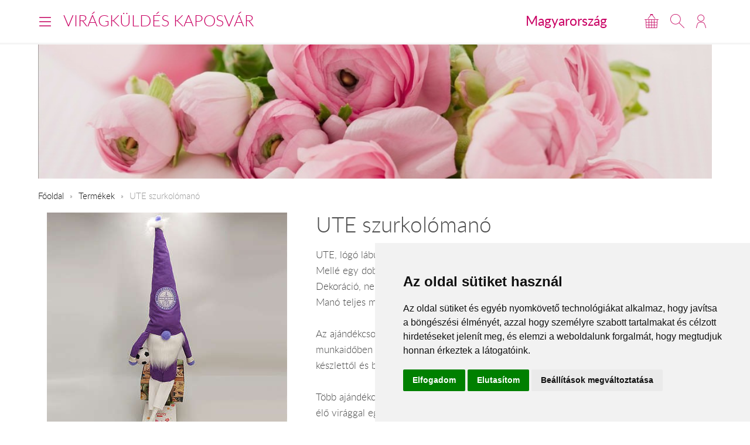

--- FILE ---
content_type: text/plain
request_url: https://www.google-analytics.com/j/collect?v=1&_v=j102&a=885557677&t=pageview&_s=1&dl=https%3A%2F%2Fwww.viragkuldeskaposvar.hu%2Fhu%2Ftartos02%2F&ul=en-us%40posix&dt=UTE%20szurkol%C3%B3man%C3%B3&sr=1280x720&vp=1280x720&_u=aGBACEIJBAAAACAMI~&jid=1406569930&gjid=1391426011&cid=672337564.1768960281&tid=UA-73201640-27&_gid=1245075320.1768960281&_r=1&_slc=1&pa=detail&pr1id=31510&pr1nm=UTE%20szurkol%C3%B3man%C3%B3&z=561168743
body_size: -452
content:
2,cG-MPC6B89R2F